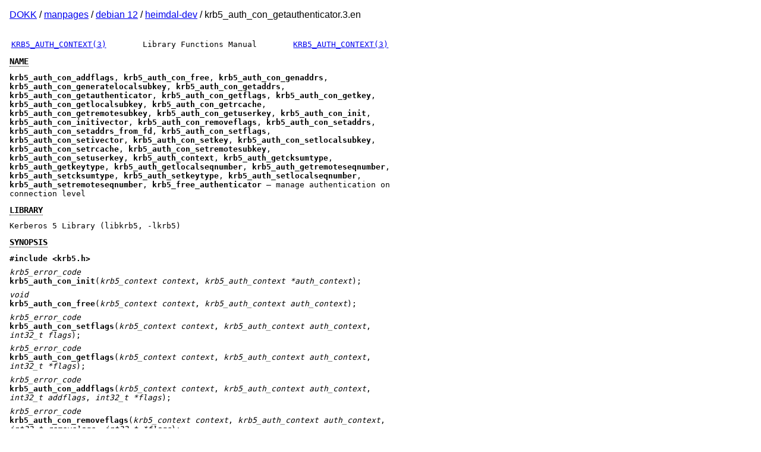

--- FILE ---
content_type: text/html; charset=UTF-8
request_url: https://dokk.org/manpages/debian/12/heimdal-dev/krb5_auth_con_getauthenticator.3.en
body_size: 20996
content:


<!DOCTYPE html>
<html lang="en">
    <head>
        <meta charset="utf-8">
        <meta name="viewport" content="width=device-width, initial-scale=1">
        <title>krb5_auth_con_getauthenticator(3) · DOKK</title>

        <link href="/static/css/dokk.css" rel="stylesheet">
        
<link href="/static/css/mandoc.css" rel="stylesheet">

    </head>
    <body>

<div class="manpages">

    <div class="path">
        <a href="/">DOKK</a> /
        <a href="/manpages">manpages</a> /
        <a href="/manpages/debian/12">debian 12</a> /
        <a href="/manpages/debian/12/heimdal-dev">heimdal-dev</a> /
        krb5_auth_con_getauthenticator.3.en
    </div>

    <div class="manpage"><table class="head">
  <tr>
    <td class="head-ltitle"><a href="/manpages/krb5_auth_context.3"
            >KRB5_AUTH_CONTEXT(3)</a></td>
    <td class="head-vol">Library Functions Manual</td>
    <td class="head-rtitle"><a href="/manpages/krb5_auth_context.3"
            >KRB5_AUTH_CONTEXT(3)</a></td>
  </tr>
</table>
<div class="manual-text">
<section class="Sh">
<h1 class="Sh" id="NAME"><a class="permalink" href="#NAME">NAME</a></h1>
<p class="Pp"><code class="Nm">krb5_auth_con_addflags</code>,
    <code class="Nm">krb5_auth_con_free</code>,
    <code class="Nm">krb5_auth_con_genaddrs</code>,
    <code class="Nm">krb5_auth_con_generatelocalsubkey</code>,
    <code class="Nm">krb5_auth_con_getaddrs</code>,
    <code class="Nm">krb5_auth_con_getauthenticator</code>,
    <code class="Nm">krb5_auth_con_getflags</code>,
    <code class="Nm">krb5_auth_con_getkey</code>,
    <code class="Nm">krb5_auth_con_getlocalsubkey</code>,
    <code class="Nm">krb5_auth_con_getrcache</code>,
    <code class="Nm">krb5_auth_con_getremotesubkey</code>,
    <code class="Nm">krb5_auth_con_getuserkey</code>,
    <code class="Nm">krb5_auth_con_init</code>,
    <code class="Nm">krb5_auth_con_initivector</code>,
    <code class="Nm">krb5_auth_con_removeflags</code>,
    <code class="Nm">krb5_auth_con_setaddrs</code>,
    <code class="Nm">krb5_auth_con_setaddrs_from_fd</code>,
    <code class="Nm">krb5_auth_con_setflags</code>,
    <code class="Nm">krb5_auth_con_setivector</code>,
    <code class="Nm">krb5_auth_con_setkey</code>,
    <code class="Nm">krb5_auth_con_setlocalsubkey</code>,
    <code class="Nm">krb5_auth_con_setrcache</code>,
    <code class="Nm">krb5_auth_con_setremotesubkey</code>,
    <code class="Nm">krb5_auth_con_setuserkey</code>,
    <code class="Nm">krb5_auth_context</code>,
    <code class="Nm">krb5_auth_getcksumtype</code>,
    <code class="Nm">krb5_auth_getkeytype</code>,
    <code class="Nm">krb5_auth_getlocalseqnumber</code>,
    <code class="Nm">krb5_auth_getremoteseqnumber</code>,
    <code class="Nm">krb5_auth_setcksumtype</code>,
    <code class="Nm">krb5_auth_setkeytype</code>,
    <code class="Nm">krb5_auth_setlocalseqnumber</code>,
    <code class="Nm">krb5_auth_setremoteseqnumber</code>,
    <code class="Nm">krb5_free_authenticator</code> &#x2014;
    <span class="Nd">manage authentication on connection level</span></p>
</section>
<section class="Sh">
<h1 class="Sh" id="LIBRARY"><a class="permalink" href="#LIBRARY">LIBRARY</a></h1>
<p class="Pp">Kerberos 5 Library (libkrb5, -lkrb5)</p>
</section>
<section class="Sh">
<h1 class="Sh" id="SYNOPSIS"><a class="permalink" href="#SYNOPSIS">SYNOPSIS</a></h1>
<p class="Pp"><code class="In">#include
  &lt;<a class="In">krb5.h</a>&gt;</code></p>
<p class="Pp"><var class="Ft">krb5_error_code</var>
  <br/>
  <code class="Fn">krb5_auth_con_init</code>(<var class="Fa">krb5_context
    context</var>, <var class="Fa">krb5_auth_context *auth_context</var>);</p>
<p class="Pp"><var class="Ft">void</var>
  <br/>
  <code class="Fn">krb5_auth_con_free</code>(<var class="Fa">krb5_context
    context</var>, <var class="Fa">krb5_auth_context auth_context</var>);</p>
<p class="Pp"><var class="Ft">krb5_error_code</var>
  <br/>
  <code class="Fn">krb5_auth_con_setflags</code>(<var class="Fa">krb5_context
    context</var>, <var class="Fa">krb5_auth_context auth_context</var>,
    <var class="Fa">int32_t flags</var>);</p>
<p class="Pp"><var class="Ft">krb5_error_code</var>
  <br/>
  <code class="Fn">krb5_auth_con_getflags</code>(<var class="Fa">krb5_context
    context</var>, <var class="Fa">krb5_auth_context auth_context</var>,
    <var class="Fa">int32_t *flags</var>);</p>
<p class="Pp"><var class="Ft">krb5_error_code</var>
  <br/>
  <code class="Fn">krb5_auth_con_addflags</code>(<var class="Fa">krb5_context
    context</var>, <var class="Fa">krb5_auth_context auth_context</var>,
    <var class="Fa">int32_t addflags</var>, <var class="Fa">int32_t
    *flags</var>);</p>
<p class="Pp"><var class="Ft">krb5_error_code</var>
  <br/>
  <code class="Fn">krb5_auth_con_removeflags</code>(<var class="Fa">krb5_context
    context</var>, <var class="Fa">krb5_auth_context auth_context</var>,
    <var class="Fa">int32_t removelags</var>, <var class="Fa">int32_t
    *flags</var>);</p>
<p class="Pp"><var class="Ft">krb5_error_code</var>
  <br/>
  <code class="Fn">krb5_auth_con_setaddrs</code>(<var class="Fa">krb5_context
    context</var>, <var class="Fa">krb5_auth_context auth_context</var>,
    <var class="Fa">krb5_address *local_addr</var>, <var class="Fa">krb5_address
    *remote_addr</var>);</p>
<p class="Pp"><var class="Ft">krb5_error_code</var>
  <br/>
  <code class="Fn">krb5_auth_con_getaddrs</code>(<var class="Fa">krb5_context
    context</var>, <var class="Fa">krb5_auth_context auth_context</var>,
    <var class="Fa">krb5_address **local_addr</var>,
    <var class="Fa">krb5_address **remote_addr</var>);</p>
<p class="Pp"><var class="Ft">krb5_error_code</var>
  <br/>
  <code class="Fn">krb5_auth_con_genaddrs</code>(<var class="Fa">krb5_context
    context</var>, <var class="Fa">krb5_auth_context auth_context</var>,
    <var class="Fa">int fd</var>, <var class="Fa">int flags</var>);</p>
<p class="Pp"><var class="Ft">krb5_error_code</var>
  <br/>
  <code class="Fn">krb5_auth_con_setaddrs_from_fd</code>(<var class="Fa">krb5_context
    context</var>, <var class="Fa">krb5_auth_context auth_context</var>,
    <var class="Fa">void *p_fd</var>);</p>
<p class="Pp"><var class="Ft">krb5_error_code</var>
  <br/>
  <code class="Fn">krb5_auth_con_getkey</code>(<var class="Fa">krb5_context
    context</var>, <var class="Fa">krb5_auth_context auth_context</var>,
    <var class="Fa">krb5_keyblock **keyblock</var>);</p>
<p class="Pp"><var class="Ft">krb5_error_code</var>
  <br/>
  <code class="Fn">krb5_auth_con_getlocalsubkey</code>(<var class="Fa">krb5_context
    context</var>, <var class="Fa">krb5_auth_context auth_context</var>,
    <var class="Fa">krb5_keyblock **keyblock</var>);</p>
<p class="Pp"><var class="Ft">krb5_error_code</var>
  <br/>
  <code class="Fn">krb5_auth_con_getremotesubkey</code>(<var class="Fa">krb5_context
    context</var>, <var class="Fa">krb5_auth_context auth_context</var>,
    <var class="Fa">krb5_keyblock **keyblock</var>);</p>
<p class="Pp"><var class="Ft">krb5_error_code</var>
  <br/>
  <code class="Fn">krb5_auth_con_generatelocalsubkey</code>(<var class="Fa">krb5_context
    context</var>, <var class="Fa">krb5_auth_context auth_context</var>,
    <var class="Fa">krb5_keyblock</var>, <var class="Fa">*key&quot;</var>);</p>
<p class="Pp"><var class="Ft">krb5_error_code</var>
  <br/>
  <code class="Fn">krb5_auth_con_initivector</code>(<var class="Fa">krb5_context
    context</var>, <var class="Fa">krb5_auth_context auth_context</var>);</p>
<p class="Pp"><var class="Ft">krb5_error_code</var>
  <br/>
  <code class="Fn">krb5_auth_con_setivector</code>(<var class="Fa">krb5_context
    context</var>, <var class="Fa">krb5_auth_context *auth_context</var>,
    <var class="Fa">krb5_pointer ivector</var>);</p>
<p class="Pp"><var class="Ft">void</var>
  <br/>
  <code class="Fn">krb5_free_authenticator</code>(<var class="Fa">krb5_context
    context</var>, <var class="Fa">krb5_authenticator *authenticator</var>);</p>
</section>
<section class="Sh">
<h1 class="Sh" id="DESCRIPTION"><a class="permalink" href="#DESCRIPTION">DESCRIPTION</a></h1>
<p class="Pp">The <code class="Nm">krb5_auth_context</code> structure holds all
    context related to an authenticated connection, in a similar way to
    <code class="Nm">krb5_context</code> that holds the context for the thread
    or process. <code class="Nm">krb5_auth_context</code> is used by various
    functions that are directly related to authentication between the
    server/client. Example of data that this structure contains are various
    flags, addresses of client and server, port numbers, keyblocks (and
    subkeys), sequence numbers, replay cache, and checksum-type.</p>
<p class="Pp" id="krb5_auth_con_init"><a class="permalink" href="#krb5_auth_con_init"><code class="Fn">krb5_auth_con_init</code></a>()
    allocates and initializes the <code class="Nm">krb5_auth_context</code>
    structure. Default values can be changed with
    <a class="permalink" href="#krb5_auth_con_setcksumtype"><code class="Fn" id="krb5_auth_con_setcksumtype">krb5_auth_con_setcksumtype</code></a>()
    and <code class="Fn">krb5_auth_con_setflags</code>(). The
    <code class="Nm">auth_context</code> structure must be freed by
    <a class="permalink" href="#krb5_auth_con_free"><code class="Fn" id="krb5_auth_con_free">krb5_auth_con_free</code></a>().</p>
<p class="Pp" id="krb5_auth_con_getflags"><a class="permalink" href="#krb5_auth_con_getflags"><code class="Fn">krb5_auth_con_getflags</code></a>(),
    <a class="permalink" href="#krb5_auth_con_setflags"><code class="Fn" id="krb5_auth_con_setflags">krb5_auth_con_setflags</code></a>(),
    <a class="permalink" href="#krb5_auth_con_addflags"><code class="Fn" id="krb5_auth_con_addflags">krb5_auth_con_addflags</code></a>()
    and
    <a class="permalink" href="#krb5_auth_con_removeflags"><code class="Fn" id="krb5_auth_con_removeflags">krb5_auth_con_removeflags</code></a>()
    gets and modifies the flags for a <code class="Nm">krb5_auth_context</code>
    structure. Possible flags to set are:</p>
<dl class="Bl-tag">
  <dt id="KRB5_AUTH_CONTEXT_DO_SEQUENCE"><a class="permalink" href="#KRB5_AUTH_CONTEXT_DO_SEQUENCE"><code class="Dv">KRB5_AUTH_CONTEXT_DO_SEQUENCE</code></a></dt>
  <dd>Generate and check sequence-number on each packet.</dd>
  <dt id="KRB5_AUTH_CONTEXT_DO_TIME"><a class="permalink" href="#KRB5_AUTH_CONTEXT_DO_TIME"><code class="Dv">KRB5_AUTH_CONTEXT_DO_TIME</code></a></dt>
  <dd>Check timestamp on incoming packets.</dd>
  <dt id="KRB5_AUTH_CONTEXT_RET_SEQUENCE"><a class="permalink" href="#KRB5_AUTH_CONTEXT_RET_SEQUENCE"><code class="Dv">KRB5_AUTH_CONTEXT_RET_SEQUENCE</code></a>,
    <code class="Dv">KRB5_AUTH_CONTEXT_RET_TIME</code></dt>
  <dd>Return sequence numbers and time stamps in the outdata parameters.</dd>
  <dt id="KRB5_AUTH_CONTEXT_CLEAR_FORWARDED_CRED"><a class="permalink" href="#KRB5_AUTH_CONTEXT_CLEAR_FORWARDED_CRED"><code class="Dv">KRB5_AUTH_CONTEXT_CLEAR_FORWARDED_CRED</code></a></dt>
  <dd>will force <code class="Fn">krb5_get_forwarded_creds</code>() and
      <a class="permalink" href="#krb5_fwd_tgt_creds"><code class="Fn" id="krb5_fwd_tgt_creds">krb5_fwd_tgt_creds</code></a>()
      to create unencrypted ) <code class="Dv">KRB5_ENCTYPE_NULL</code>)
      credentials. This is for use with old MIT server and JAVA based servers as
      they can't handle encrypted <code class="Dv">KRB-CRED</code>. Note that
      sending such <code class="Dv">KRB-CRED</code> is clear exposes crypto keys
      and tickets and is insecure, make sure the packet is encrypted in the
      protocol. <a class="Xr"><a href="/manpages/krb5_rd_cred.3"
            >krb5_rd_cred(3)</a></a>,
      <a class="Xr"><a href="/manpages/krb5_rd_priv.3"
            >krb5_rd_priv(3)</a></a>, <a class="Xr"><a href="/manpages/krb5_rd_safe.3"
            >krb5_rd_safe(3)</a></a>,
      <a class="Xr"><a href="/manpages/krb5_mk_priv.3"
            >krb5_mk_priv(3)</a></a> and <a class="Xr"><a href="/manpages/krb5_mk_safe.3"
            >krb5_mk_safe(3)</a></a>.
      Setting this flag requires that parameter to be passed to these functions.
    <p class="Pp" id="krb5_get_forwarded_creds">The flags
        <code class="Dv">KRB5_AUTH_CONTEXT_DO_TIME</code> also modifies the
        behavior the function
        <a class="permalink" href="#krb5_get_forwarded_creds"><code class="Fn">krb5_get_forwarded_creds</code></a>()
        by removing the timestamp in the forward credential message, this have
        backward compatibility problems since not all versions of the heimdal
        supports timeless credentional messages. Is very useful since it always
        the sender of the message to cache forward message and thus avoiding a
        round trip to the KDC for each time a credential is forwarded. The same
        functionality can be obtained by using address-less tickets.</p>
  </dd>
</dl>
<p class="Pp" id="krb5_auth_con_setaddrs"><a class="permalink" href="#krb5_auth_con_setaddrs"><code class="Fn">krb5_auth_con_setaddrs</code></a>(),
    <code class="Fn">krb5_auth_con_setaddrs_from_fd</code>() and
    <a class="permalink" href="#krb5_auth_con_getaddrs"><code class="Fn" id="krb5_auth_con_getaddrs">krb5_auth_con_getaddrs</code></a>()
    gets and sets the addresses that are checked when a packet is received. It
    is mandatory to set an address for the remote host. If the local address is
    not set, it iss deduced from the underlaying operating system.
    <code class="Fn">krb5_auth_con_getaddrs</code>() will call
    <a class="permalink" href="#krb5_free_address"><code class="Fn" id="krb5_free_address">krb5_free_address</code></a>()
    on any address that is passed in <var class="Fa">local_addr</var> or
    <var class="Fa">remote_addr</var>.
    <a class="permalink" href="#krb5_auth_con_setaddr"><code class="Fn" id="krb5_auth_con_setaddr">krb5_auth_con_setaddr</code></a>()
    allows passing in a <code class="Dv">NULL</code> pointer as
    <var class="Fa">local_addr</var> and <var class="Fa">remote_addr</var>, in
    that case it will just not set that address.</p>
<p class="Pp" id="krb5_auth_con_setaddrs_from_fd"><a class="permalink" href="#krb5_auth_con_setaddrs_from_fd"><code class="Fn">krb5_auth_con_setaddrs_from_fd</code></a>()
    fetches the addresses from a file descriptor.</p>
<p class="Pp" id="krb5_auth_con_genaddrs"><a class="permalink" href="#krb5_auth_con_genaddrs"><code class="Fn">krb5_auth_con_genaddrs</code></a>()
    fetches the address information from the given file descriptor
    <var class="Fa">fd</var> depending on the bitmap argument
    <var class="Fa">flags</var>.</p>
<p class="Pp">Possible values on <var class="Fa">flags</var> are:</p>
<dl class="Bl-tag">
  <dt id="KRB5_AUTH_CONTEXT_GENERATE_LOCAL_ADDR"><var class="Va">KRB5_AUTH_CONTEXT_GENERATE_LOCAL_ADDR</var></dt>
  <dd>fetches the local address from <var class="Fa">fd</var>.</dd>
  <dt id="KRB5_AUTH_CONTEXT_GENERATE_REMOTE_ADDR"><var class="Va">KRB5_AUTH_CONTEXT_GENERATE_REMOTE_ADDR</var></dt>
  <dd>fetches the remote address from <var class="Fa">fd</var>.</dd>
</dl>
<p class="Pp" id="krb5_auth_con_setkey"><a class="permalink" href="#krb5_auth_con_setkey"><code class="Fn">krb5_auth_con_setkey</code></a>(),
    <code class="Fn">krb5_auth_con_setuserkey</code>() and
    <a class="permalink" href="#krb5_auth_con_getkey"><code class="Fn" id="krb5_auth_con_getkey">krb5_auth_con_getkey</code></a>()
    gets and sets the key used for this auth context. The keyblock returned by
    <code class="Fn">krb5_auth_con_getkey</code>() should be freed with
    <a class="permalink" href="#krb5_free_keyblock"><code class="Fn" id="krb5_free_keyblock">krb5_free_keyblock</code></a>().
    The keyblock send into <code class="Fn">krb5_auth_con_setkey</code>() is
    copied into the <code class="Nm">krb5_auth_context</code>, and thus no
    special handling is needed. <code class="Dv">NULL</code> is not a valid
    keyblock to <code class="Fn">krb5_auth_con_setkey</code>().</p>
<p class="Pp" id="krb5_auth_con_setuserkey"><a class="permalink" href="#krb5_auth_con_setuserkey"><code class="Fn">krb5_auth_con_setuserkey</code></a>()
    is only useful when doing user to user authentication.
    <code class="Fn">krb5_auth_con_setkey</code>() is equivalent to
    <code class="Fn">krb5_auth_con_setuserkey</code>().</p>
<p class="Pp" id="krb5_auth_con_getlocalsubkey"><a class="permalink" href="#krb5_auth_con_getlocalsubkey"><code class="Fn">krb5_auth_con_getlocalsubkey</code></a>(),
    <a class="permalink" href="#krb5_auth_con_setlocalsubkey"><code class="Fn" id="krb5_auth_con_setlocalsubkey">krb5_auth_con_setlocalsubkey</code></a>(),
    <a class="permalink" href="#krb5_auth_con_getremotesubkey"><code class="Fn" id="krb5_auth_con_getremotesubkey">krb5_auth_con_getremotesubkey</code></a>()
    and
    <a class="permalink" href="#krb5_auth_con_setremotesubkey"><code class="Fn" id="krb5_auth_con_setremotesubkey">krb5_auth_con_setremotesubkey</code></a>()
    gets and sets the keyblock for the local and remote subkey. The keyblock
    returned by <code class="Fn">krb5_auth_con_getlocalsubkey</code>() and
    <code class="Fn">krb5_auth_con_getremotesubkey</code>() must be freed with
    <code class="Fn">krb5_free_keyblock</code>().</p>
<p class="Pp" id="krb5_auth_setcksumtype"><a class="permalink" href="#krb5_auth_setcksumtype"><code class="Fn">krb5_auth_setcksumtype</code></a>()
    and
    <a class="permalink" href="#krb5_auth_getcksumtype"><code class="Fn" id="krb5_auth_getcksumtype">krb5_auth_getcksumtype</code></a>()
    sets and gets the checksum type that should be used for this connection.</p>
<p class="Pp" id="krb5_auth_con_generatelocalsubkey"><a class="permalink" href="#krb5_auth_con_generatelocalsubkey"><code class="Fn">krb5_auth_con_generatelocalsubkey</code></a>()
    generates a local subkey that have the same encryption type as
    <var class="Fa">key</var>.</p>
<p class="Pp" id="krb5_auth_getremoteseqnumber"><a class="permalink" href="#krb5_auth_getremoteseqnumber"><code class="Fn">krb5_auth_getremoteseqnumber</code></a>()
    <a class="permalink" href="#krb5_auth_setremoteseqnumber"><code class="Fn" id="krb5_auth_setremoteseqnumber">krb5_auth_setremoteseqnumber</code></a>(),
    <a class="permalink" href="#krb5_auth_getlocalseqnumber"><code class="Fn" id="krb5_auth_getlocalseqnumber">krb5_auth_getlocalseqnumber</code></a>()
    and
    <a class="permalink" href="#krb5_auth_setlocalseqnumber"><code class="Fn" id="krb5_auth_setlocalseqnumber">krb5_auth_setlocalseqnumber</code></a>()
    gets and sets the sequence-number for the local and remote sequence-number
    counter.</p>
<p class="Pp" id="krb5_auth_setkeytype"><a class="permalink" href="#krb5_auth_setkeytype"><code class="Fn">krb5_auth_setkeytype</code></a>()
    and
    <a class="permalink" href="#krb5_auth_getkeytype"><code class="Fn" id="krb5_auth_getkeytype">krb5_auth_getkeytype</code></a>()
    gets and gets the keytype of the keyblock in
    <code class="Nm">krb5_auth_context</code>.</p>
<p class="Pp" id="krb5_auth_con_getauthenticator"><a class="permalink" href="#krb5_auth_con_getauthenticator"><code class="Fn">krb5_auth_con_getauthenticator</code></a>()
    Retrieves the authenticator that was used during mutual authentication. The
    <code class="Dv">authenticator</code> returned should be freed by calling
    <code class="Fn">krb5_free_authenticator</code>().</p>
<p class="Pp" id="krb5_auth_con_getrcache"><a class="permalink" href="#krb5_auth_con_getrcache"><code class="Fn">krb5_auth_con_getrcache</code></a>()
    and
    <a class="permalink" href="#krb5_auth_con_setrcache"><code class="Fn" id="krb5_auth_con_setrcache">krb5_auth_con_setrcache</code></a>()
    gets and sets the replay-cache.</p>
<p class="Pp" id="krb5_auth_con_initivector"><a class="permalink" href="#krb5_auth_con_initivector"><code class="Fn">krb5_auth_con_initivector</code></a>()
    allocates memory for and zeros the initial vector in the
    <var class="Fa">auth_context</var> keyblock.</p>
<p class="Pp" id="krb5_auth_con_setivector"><a class="permalink" href="#krb5_auth_con_setivector"><code class="Fn">krb5_auth_con_setivector</code></a>()
    sets the i_vector portion of <var class="Fa">auth_context</var> to
    <var class="Fa">ivector</var>.</p>
<p class="Pp" id="krb5_free_authenticator"><a class="permalink" href="#krb5_free_authenticator"><code class="Fn">krb5_free_authenticator</code></a>()
    free the content of <var class="Fa">authenticator</var> and
    <var class="Fa">authenticator</var> itself.</p>
</section>
<section class="Sh">
<h1 class="Sh" id="SEE_ALSO"><a class="permalink" href="#SEE_ALSO">SEE
  ALSO</a></h1>
<p class="Pp"><a class="Xr"><a href="/manpages/krb5_context.3"
            >krb5_context(3)</a></a>,
  <a class="Xr"><a href="/manpages/kerberos.8"
            >kerberos(8)</a></a></p>
</section>
</div>
<table class="foot">
  <tr>
    <td class="foot-date">May 17, 2005</td>
    <td class="foot-os">HEIMDAL</td>
  </tr>
</table>
</div>

</div>

</body>
</html>